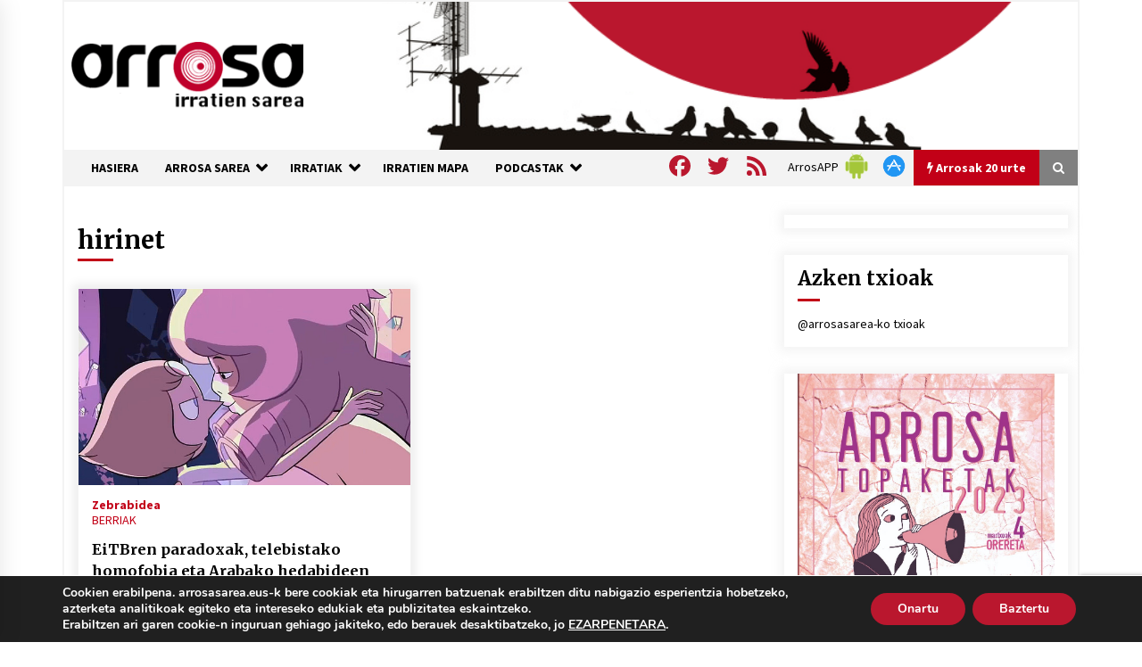

--- FILE ---
content_type: text/html; charset=utf-8
request_url: https://www.google.com/recaptcha/api2/anchor?ar=1&k=6Ld2AOQUAAAAAELhajn9Ld9yIQY4aAFn9bhNCp-B&co=aHR0cHM6Ly93d3cuYXJyb3Nhc2FyZWEuZXVzOjQ0Mw..&hl=en&v=PoyoqOPhxBO7pBk68S4YbpHZ&size=invisible&anchor-ms=20000&execute-ms=30000&cb=4qjbub4t9wa0
body_size: 48571
content:
<!DOCTYPE HTML><html dir="ltr" lang="en"><head><meta http-equiv="Content-Type" content="text/html; charset=UTF-8">
<meta http-equiv="X-UA-Compatible" content="IE=edge">
<title>reCAPTCHA</title>
<style type="text/css">
/* cyrillic-ext */
@font-face {
  font-family: 'Roboto';
  font-style: normal;
  font-weight: 400;
  font-stretch: 100%;
  src: url(//fonts.gstatic.com/s/roboto/v48/KFO7CnqEu92Fr1ME7kSn66aGLdTylUAMa3GUBHMdazTgWw.woff2) format('woff2');
  unicode-range: U+0460-052F, U+1C80-1C8A, U+20B4, U+2DE0-2DFF, U+A640-A69F, U+FE2E-FE2F;
}
/* cyrillic */
@font-face {
  font-family: 'Roboto';
  font-style: normal;
  font-weight: 400;
  font-stretch: 100%;
  src: url(//fonts.gstatic.com/s/roboto/v48/KFO7CnqEu92Fr1ME7kSn66aGLdTylUAMa3iUBHMdazTgWw.woff2) format('woff2');
  unicode-range: U+0301, U+0400-045F, U+0490-0491, U+04B0-04B1, U+2116;
}
/* greek-ext */
@font-face {
  font-family: 'Roboto';
  font-style: normal;
  font-weight: 400;
  font-stretch: 100%;
  src: url(//fonts.gstatic.com/s/roboto/v48/KFO7CnqEu92Fr1ME7kSn66aGLdTylUAMa3CUBHMdazTgWw.woff2) format('woff2');
  unicode-range: U+1F00-1FFF;
}
/* greek */
@font-face {
  font-family: 'Roboto';
  font-style: normal;
  font-weight: 400;
  font-stretch: 100%;
  src: url(//fonts.gstatic.com/s/roboto/v48/KFO7CnqEu92Fr1ME7kSn66aGLdTylUAMa3-UBHMdazTgWw.woff2) format('woff2');
  unicode-range: U+0370-0377, U+037A-037F, U+0384-038A, U+038C, U+038E-03A1, U+03A3-03FF;
}
/* math */
@font-face {
  font-family: 'Roboto';
  font-style: normal;
  font-weight: 400;
  font-stretch: 100%;
  src: url(//fonts.gstatic.com/s/roboto/v48/KFO7CnqEu92Fr1ME7kSn66aGLdTylUAMawCUBHMdazTgWw.woff2) format('woff2');
  unicode-range: U+0302-0303, U+0305, U+0307-0308, U+0310, U+0312, U+0315, U+031A, U+0326-0327, U+032C, U+032F-0330, U+0332-0333, U+0338, U+033A, U+0346, U+034D, U+0391-03A1, U+03A3-03A9, U+03B1-03C9, U+03D1, U+03D5-03D6, U+03F0-03F1, U+03F4-03F5, U+2016-2017, U+2034-2038, U+203C, U+2040, U+2043, U+2047, U+2050, U+2057, U+205F, U+2070-2071, U+2074-208E, U+2090-209C, U+20D0-20DC, U+20E1, U+20E5-20EF, U+2100-2112, U+2114-2115, U+2117-2121, U+2123-214F, U+2190, U+2192, U+2194-21AE, U+21B0-21E5, U+21F1-21F2, U+21F4-2211, U+2213-2214, U+2216-22FF, U+2308-230B, U+2310, U+2319, U+231C-2321, U+2336-237A, U+237C, U+2395, U+239B-23B7, U+23D0, U+23DC-23E1, U+2474-2475, U+25AF, U+25B3, U+25B7, U+25BD, U+25C1, U+25CA, U+25CC, U+25FB, U+266D-266F, U+27C0-27FF, U+2900-2AFF, U+2B0E-2B11, U+2B30-2B4C, U+2BFE, U+3030, U+FF5B, U+FF5D, U+1D400-1D7FF, U+1EE00-1EEFF;
}
/* symbols */
@font-face {
  font-family: 'Roboto';
  font-style: normal;
  font-weight: 400;
  font-stretch: 100%;
  src: url(//fonts.gstatic.com/s/roboto/v48/KFO7CnqEu92Fr1ME7kSn66aGLdTylUAMaxKUBHMdazTgWw.woff2) format('woff2');
  unicode-range: U+0001-000C, U+000E-001F, U+007F-009F, U+20DD-20E0, U+20E2-20E4, U+2150-218F, U+2190, U+2192, U+2194-2199, U+21AF, U+21E6-21F0, U+21F3, U+2218-2219, U+2299, U+22C4-22C6, U+2300-243F, U+2440-244A, U+2460-24FF, U+25A0-27BF, U+2800-28FF, U+2921-2922, U+2981, U+29BF, U+29EB, U+2B00-2BFF, U+4DC0-4DFF, U+FFF9-FFFB, U+10140-1018E, U+10190-1019C, U+101A0, U+101D0-101FD, U+102E0-102FB, U+10E60-10E7E, U+1D2C0-1D2D3, U+1D2E0-1D37F, U+1F000-1F0FF, U+1F100-1F1AD, U+1F1E6-1F1FF, U+1F30D-1F30F, U+1F315, U+1F31C, U+1F31E, U+1F320-1F32C, U+1F336, U+1F378, U+1F37D, U+1F382, U+1F393-1F39F, U+1F3A7-1F3A8, U+1F3AC-1F3AF, U+1F3C2, U+1F3C4-1F3C6, U+1F3CA-1F3CE, U+1F3D4-1F3E0, U+1F3ED, U+1F3F1-1F3F3, U+1F3F5-1F3F7, U+1F408, U+1F415, U+1F41F, U+1F426, U+1F43F, U+1F441-1F442, U+1F444, U+1F446-1F449, U+1F44C-1F44E, U+1F453, U+1F46A, U+1F47D, U+1F4A3, U+1F4B0, U+1F4B3, U+1F4B9, U+1F4BB, U+1F4BF, U+1F4C8-1F4CB, U+1F4D6, U+1F4DA, U+1F4DF, U+1F4E3-1F4E6, U+1F4EA-1F4ED, U+1F4F7, U+1F4F9-1F4FB, U+1F4FD-1F4FE, U+1F503, U+1F507-1F50B, U+1F50D, U+1F512-1F513, U+1F53E-1F54A, U+1F54F-1F5FA, U+1F610, U+1F650-1F67F, U+1F687, U+1F68D, U+1F691, U+1F694, U+1F698, U+1F6AD, U+1F6B2, U+1F6B9-1F6BA, U+1F6BC, U+1F6C6-1F6CF, U+1F6D3-1F6D7, U+1F6E0-1F6EA, U+1F6F0-1F6F3, U+1F6F7-1F6FC, U+1F700-1F7FF, U+1F800-1F80B, U+1F810-1F847, U+1F850-1F859, U+1F860-1F887, U+1F890-1F8AD, U+1F8B0-1F8BB, U+1F8C0-1F8C1, U+1F900-1F90B, U+1F93B, U+1F946, U+1F984, U+1F996, U+1F9E9, U+1FA00-1FA6F, U+1FA70-1FA7C, U+1FA80-1FA89, U+1FA8F-1FAC6, U+1FACE-1FADC, U+1FADF-1FAE9, U+1FAF0-1FAF8, U+1FB00-1FBFF;
}
/* vietnamese */
@font-face {
  font-family: 'Roboto';
  font-style: normal;
  font-weight: 400;
  font-stretch: 100%;
  src: url(//fonts.gstatic.com/s/roboto/v48/KFO7CnqEu92Fr1ME7kSn66aGLdTylUAMa3OUBHMdazTgWw.woff2) format('woff2');
  unicode-range: U+0102-0103, U+0110-0111, U+0128-0129, U+0168-0169, U+01A0-01A1, U+01AF-01B0, U+0300-0301, U+0303-0304, U+0308-0309, U+0323, U+0329, U+1EA0-1EF9, U+20AB;
}
/* latin-ext */
@font-face {
  font-family: 'Roboto';
  font-style: normal;
  font-weight: 400;
  font-stretch: 100%;
  src: url(//fonts.gstatic.com/s/roboto/v48/KFO7CnqEu92Fr1ME7kSn66aGLdTylUAMa3KUBHMdazTgWw.woff2) format('woff2');
  unicode-range: U+0100-02BA, U+02BD-02C5, U+02C7-02CC, U+02CE-02D7, U+02DD-02FF, U+0304, U+0308, U+0329, U+1D00-1DBF, U+1E00-1E9F, U+1EF2-1EFF, U+2020, U+20A0-20AB, U+20AD-20C0, U+2113, U+2C60-2C7F, U+A720-A7FF;
}
/* latin */
@font-face {
  font-family: 'Roboto';
  font-style: normal;
  font-weight: 400;
  font-stretch: 100%;
  src: url(//fonts.gstatic.com/s/roboto/v48/KFO7CnqEu92Fr1ME7kSn66aGLdTylUAMa3yUBHMdazQ.woff2) format('woff2');
  unicode-range: U+0000-00FF, U+0131, U+0152-0153, U+02BB-02BC, U+02C6, U+02DA, U+02DC, U+0304, U+0308, U+0329, U+2000-206F, U+20AC, U+2122, U+2191, U+2193, U+2212, U+2215, U+FEFF, U+FFFD;
}
/* cyrillic-ext */
@font-face {
  font-family: 'Roboto';
  font-style: normal;
  font-weight: 500;
  font-stretch: 100%;
  src: url(//fonts.gstatic.com/s/roboto/v48/KFO7CnqEu92Fr1ME7kSn66aGLdTylUAMa3GUBHMdazTgWw.woff2) format('woff2');
  unicode-range: U+0460-052F, U+1C80-1C8A, U+20B4, U+2DE0-2DFF, U+A640-A69F, U+FE2E-FE2F;
}
/* cyrillic */
@font-face {
  font-family: 'Roboto';
  font-style: normal;
  font-weight: 500;
  font-stretch: 100%;
  src: url(//fonts.gstatic.com/s/roboto/v48/KFO7CnqEu92Fr1ME7kSn66aGLdTylUAMa3iUBHMdazTgWw.woff2) format('woff2');
  unicode-range: U+0301, U+0400-045F, U+0490-0491, U+04B0-04B1, U+2116;
}
/* greek-ext */
@font-face {
  font-family: 'Roboto';
  font-style: normal;
  font-weight: 500;
  font-stretch: 100%;
  src: url(//fonts.gstatic.com/s/roboto/v48/KFO7CnqEu92Fr1ME7kSn66aGLdTylUAMa3CUBHMdazTgWw.woff2) format('woff2');
  unicode-range: U+1F00-1FFF;
}
/* greek */
@font-face {
  font-family: 'Roboto';
  font-style: normal;
  font-weight: 500;
  font-stretch: 100%;
  src: url(//fonts.gstatic.com/s/roboto/v48/KFO7CnqEu92Fr1ME7kSn66aGLdTylUAMa3-UBHMdazTgWw.woff2) format('woff2');
  unicode-range: U+0370-0377, U+037A-037F, U+0384-038A, U+038C, U+038E-03A1, U+03A3-03FF;
}
/* math */
@font-face {
  font-family: 'Roboto';
  font-style: normal;
  font-weight: 500;
  font-stretch: 100%;
  src: url(//fonts.gstatic.com/s/roboto/v48/KFO7CnqEu92Fr1ME7kSn66aGLdTylUAMawCUBHMdazTgWw.woff2) format('woff2');
  unicode-range: U+0302-0303, U+0305, U+0307-0308, U+0310, U+0312, U+0315, U+031A, U+0326-0327, U+032C, U+032F-0330, U+0332-0333, U+0338, U+033A, U+0346, U+034D, U+0391-03A1, U+03A3-03A9, U+03B1-03C9, U+03D1, U+03D5-03D6, U+03F0-03F1, U+03F4-03F5, U+2016-2017, U+2034-2038, U+203C, U+2040, U+2043, U+2047, U+2050, U+2057, U+205F, U+2070-2071, U+2074-208E, U+2090-209C, U+20D0-20DC, U+20E1, U+20E5-20EF, U+2100-2112, U+2114-2115, U+2117-2121, U+2123-214F, U+2190, U+2192, U+2194-21AE, U+21B0-21E5, U+21F1-21F2, U+21F4-2211, U+2213-2214, U+2216-22FF, U+2308-230B, U+2310, U+2319, U+231C-2321, U+2336-237A, U+237C, U+2395, U+239B-23B7, U+23D0, U+23DC-23E1, U+2474-2475, U+25AF, U+25B3, U+25B7, U+25BD, U+25C1, U+25CA, U+25CC, U+25FB, U+266D-266F, U+27C0-27FF, U+2900-2AFF, U+2B0E-2B11, U+2B30-2B4C, U+2BFE, U+3030, U+FF5B, U+FF5D, U+1D400-1D7FF, U+1EE00-1EEFF;
}
/* symbols */
@font-face {
  font-family: 'Roboto';
  font-style: normal;
  font-weight: 500;
  font-stretch: 100%;
  src: url(//fonts.gstatic.com/s/roboto/v48/KFO7CnqEu92Fr1ME7kSn66aGLdTylUAMaxKUBHMdazTgWw.woff2) format('woff2');
  unicode-range: U+0001-000C, U+000E-001F, U+007F-009F, U+20DD-20E0, U+20E2-20E4, U+2150-218F, U+2190, U+2192, U+2194-2199, U+21AF, U+21E6-21F0, U+21F3, U+2218-2219, U+2299, U+22C4-22C6, U+2300-243F, U+2440-244A, U+2460-24FF, U+25A0-27BF, U+2800-28FF, U+2921-2922, U+2981, U+29BF, U+29EB, U+2B00-2BFF, U+4DC0-4DFF, U+FFF9-FFFB, U+10140-1018E, U+10190-1019C, U+101A0, U+101D0-101FD, U+102E0-102FB, U+10E60-10E7E, U+1D2C0-1D2D3, U+1D2E0-1D37F, U+1F000-1F0FF, U+1F100-1F1AD, U+1F1E6-1F1FF, U+1F30D-1F30F, U+1F315, U+1F31C, U+1F31E, U+1F320-1F32C, U+1F336, U+1F378, U+1F37D, U+1F382, U+1F393-1F39F, U+1F3A7-1F3A8, U+1F3AC-1F3AF, U+1F3C2, U+1F3C4-1F3C6, U+1F3CA-1F3CE, U+1F3D4-1F3E0, U+1F3ED, U+1F3F1-1F3F3, U+1F3F5-1F3F7, U+1F408, U+1F415, U+1F41F, U+1F426, U+1F43F, U+1F441-1F442, U+1F444, U+1F446-1F449, U+1F44C-1F44E, U+1F453, U+1F46A, U+1F47D, U+1F4A3, U+1F4B0, U+1F4B3, U+1F4B9, U+1F4BB, U+1F4BF, U+1F4C8-1F4CB, U+1F4D6, U+1F4DA, U+1F4DF, U+1F4E3-1F4E6, U+1F4EA-1F4ED, U+1F4F7, U+1F4F9-1F4FB, U+1F4FD-1F4FE, U+1F503, U+1F507-1F50B, U+1F50D, U+1F512-1F513, U+1F53E-1F54A, U+1F54F-1F5FA, U+1F610, U+1F650-1F67F, U+1F687, U+1F68D, U+1F691, U+1F694, U+1F698, U+1F6AD, U+1F6B2, U+1F6B9-1F6BA, U+1F6BC, U+1F6C6-1F6CF, U+1F6D3-1F6D7, U+1F6E0-1F6EA, U+1F6F0-1F6F3, U+1F6F7-1F6FC, U+1F700-1F7FF, U+1F800-1F80B, U+1F810-1F847, U+1F850-1F859, U+1F860-1F887, U+1F890-1F8AD, U+1F8B0-1F8BB, U+1F8C0-1F8C1, U+1F900-1F90B, U+1F93B, U+1F946, U+1F984, U+1F996, U+1F9E9, U+1FA00-1FA6F, U+1FA70-1FA7C, U+1FA80-1FA89, U+1FA8F-1FAC6, U+1FACE-1FADC, U+1FADF-1FAE9, U+1FAF0-1FAF8, U+1FB00-1FBFF;
}
/* vietnamese */
@font-face {
  font-family: 'Roboto';
  font-style: normal;
  font-weight: 500;
  font-stretch: 100%;
  src: url(//fonts.gstatic.com/s/roboto/v48/KFO7CnqEu92Fr1ME7kSn66aGLdTylUAMa3OUBHMdazTgWw.woff2) format('woff2');
  unicode-range: U+0102-0103, U+0110-0111, U+0128-0129, U+0168-0169, U+01A0-01A1, U+01AF-01B0, U+0300-0301, U+0303-0304, U+0308-0309, U+0323, U+0329, U+1EA0-1EF9, U+20AB;
}
/* latin-ext */
@font-face {
  font-family: 'Roboto';
  font-style: normal;
  font-weight: 500;
  font-stretch: 100%;
  src: url(//fonts.gstatic.com/s/roboto/v48/KFO7CnqEu92Fr1ME7kSn66aGLdTylUAMa3KUBHMdazTgWw.woff2) format('woff2');
  unicode-range: U+0100-02BA, U+02BD-02C5, U+02C7-02CC, U+02CE-02D7, U+02DD-02FF, U+0304, U+0308, U+0329, U+1D00-1DBF, U+1E00-1E9F, U+1EF2-1EFF, U+2020, U+20A0-20AB, U+20AD-20C0, U+2113, U+2C60-2C7F, U+A720-A7FF;
}
/* latin */
@font-face {
  font-family: 'Roboto';
  font-style: normal;
  font-weight: 500;
  font-stretch: 100%;
  src: url(//fonts.gstatic.com/s/roboto/v48/KFO7CnqEu92Fr1ME7kSn66aGLdTylUAMa3yUBHMdazQ.woff2) format('woff2');
  unicode-range: U+0000-00FF, U+0131, U+0152-0153, U+02BB-02BC, U+02C6, U+02DA, U+02DC, U+0304, U+0308, U+0329, U+2000-206F, U+20AC, U+2122, U+2191, U+2193, U+2212, U+2215, U+FEFF, U+FFFD;
}
/* cyrillic-ext */
@font-face {
  font-family: 'Roboto';
  font-style: normal;
  font-weight: 900;
  font-stretch: 100%;
  src: url(//fonts.gstatic.com/s/roboto/v48/KFO7CnqEu92Fr1ME7kSn66aGLdTylUAMa3GUBHMdazTgWw.woff2) format('woff2');
  unicode-range: U+0460-052F, U+1C80-1C8A, U+20B4, U+2DE0-2DFF, U+A640-A69F, U+FE2E-FE2F;
}
/* cyrillic */
@font-face {
  font-family: 'Roboto';
  font-style: normal;
  font-weight: 900;
  font-stretch: 100%;
  src: url(//fonts.gstatic.com/s/roboto/v48/KFO7CnqEu92Fr1ME7kSn66aGLdTylUAMa3iUBHMdazTgWw.woff2) format('woff2');
  unicode-range: U+0301, U+0400-045F, U+0490-0491, U+04B0-04B1, U+2116;
}
/* greek-ext */
@font-face {
  font-family: 'Roboto';
  font-style: normal;
  font-weight: 900;
  font-stretch: 100%;
  src: url(//fonts.gstatic.com/s/roboto/v48/KFO7CnqEu92Fr1ME7kSn66aGLdTylUAMa3CUBHMdazTgWw.woff2) format('woff2');
  unicode-range: U+1F00-1FFF;
}
/* greek */
@font-face {
  font-family: 'Roboto';
  font-style: normal;
  font-weight: 900;
  font-stretch: 100%;
  src: url(//fonts.gstatic.com/s/roboto/v48/KFO7CnqEu92Fr1ME7kSn66aGLdTylUAMa3-UBHMdazTgWw.woff2) format('woff2');
  unicode-range: U+0370-0377, U+037A-037F, U+0384-038A, U+038C, U+038E-03A1, U+03A3-03FF;
}
/* math */
@font-face {
  font-family: 'Roboto';
  font-style: normal;
  font-weight: 900;
  font-stretch: 100%;
  src: url(//fonts.gstatic.com/s/roboto/v48/KFO7CnqEu92Fr1ME7kSn66aGLdTylUAMawCUBHMdazTgWw.woff2) format('woff2');
  unicode-range: U+0302-0303, U+0305, U+0307-0308, U+0310, U+0312, U+0315, U+031A, U+0326-0327, U+032C, U+032F-0330, U+0332-0333, U+0338, U+033A, U+0346, U+034D, U+0391-03A1, U+03A3-03A9, U+03B1-03C9, U+03D1, U+03D5-03D6, U+03F0-03F1, U+03F4-03F5, U+2016-2017, U+2034-2038, U+203C, U+2040, U+2043, U+2047, U+2050, U+2057, U+205F, U+2070-2071, U+2074-208E, U+2090-209C, U+20D0-20DC, U+20E1, U+20E5-20EF, U+2100-2112, U+2114-2115, U+2117-2121, U+2123-214F, U+2190, U+2192, U+2194-21AE, U+21B0-21E5, U+21F1-21F2, U+21F4-2211, U+2213-2214, U+2216-22FF, U+2308-230B, U+2310, U+2319, U+231C-2321, U+2336-237A, U+237C, U+2395, U+239B-23B7, U+23D0, U+23DC-23E1, U+2474-2475, U+25AF, U+25B3, U+25B7, U+25BD, U+25C1, U+25CA, U+25CC, U+25FB, U+266D-266F, U+27C0-27FF, U+2900-2AFF, U+2B0E-2B11, U+2B30-2B4C, U+2BFE, U+3030, U+FF5B, U+FF5D, U+1D400-1D7FF, U+1EE00-1EEFF;
}
/* symbols */
@font-face {
  font-family: 'Roboto';
  font-style: normal;
  font-weight: 900;
  font-stretch: 100%;
  src: url(//fonts.gstatic.com/s/roboto/v48/KFO7CnqEu92Fr1ME7kSn66aGLdTylUAMaxKUBHMdazTgWw.woff2) format('woff2');
  unicode-range: U+0001-000C, U+000E-001F, U+007F-009F, U+20DD-20E0, U+20E2-20E4, U+2150-218F, U+2190, U+2192, U+2194-2199, U+21AF, U+21E6-21F0, U+21F3, U+2218-2219, U+2299, U+22C4-22C6, U+2300-243F, U+2440-244A, U+2460-24FF, U+25A0-27BF, U+2800-28FF, U+2921-2922, U+2981, U+29BF, U+29EB, U+2B00-2BFF, U+4DC0-4DFF, U+FFF9-FFFB, U+10140-1018E, U+10190-1019C, U+101A0, U+101D0-101FD, U+102E0-102FB, U+10E60-10E7E, U+1D2C0-1D2D3, U+1D2E0-1D37F, U+1F000-1F0FF, U+1F100-1F1AD, U+1F1E6-1F1FF, U+1F30D-1F30F, U+1F315, U+1F31C, U+1F31E, U+1F320-1F32C, U+1F336, U+1F378, U+1F37D, U+1F382, U+1F393-1F39F, U+1F3A7-1F3A8, U+1F3AC-1F3AF, U+1F3C2, U+1F3C4-1F3C6, U+1F3CA-1F3CE, U+1F3D4-1F3E0, U+1F3ED, U+1F3F1-1F3F3, U+1F3F5-1F3F7, U+1F408, U+1F415, U+1F41F, U+1F426, U+1F43F, U+1F441-1F442, U+1F444, U+1F446-1F449, U+1F44C-1F44E, U+1F453, U+1F46A, U+1F47D, U+1F4A3, U+1F4B0, U+1F4B3, U+1F4B9, U+1F4BB, U+1F4BF, U+1F4C8-1F4CB, U+1F4D6, U+1F4DA, U+1F4DF, U+1F4E3-1F4E6, U+1F4EA-1F4ED, U+1F4F7, U+1F4F9-1F4FB, U+1F4FD-1F4FE, U+1F503, U+1F507-1F50B, U+1F50D, U+1F512-1F513, U+1F53E-1F54A, U+1F54F-1F5FA, U+1F610, U+1F650-1F67F, U+1F687, U+1F68D, U+1F691, U+1F694, U+1F698, U+1F6AD, U+1F6B2, U+1F6B9-1F6BA, U+1F6BC, U+1F6C6-1F6CF, U+1F6D3-1F6D7, U+1F6E0-1F6EA, U+1F6F0-1F6F3, U+1F6F7-1F6FC, U+1F700-1F7FF, U+1F800-1F80B, U+1F810-1F847, U+1F850-1F859, U+1F860-1F887, U+1F890-1F8AD, U+1F8B0-1F8BB, U+1F8C0-1F8C1, U+1F900-1F90B, U+1F93B, U+1F946, U+1F984, U+1F996, U+1F9E9, U+1FA00-1FA6F, U+1FA70-1FA7C, U+1FA80-1FA89, U+1FA8F-1FAC6, U+1FACE-1FADC, U+1FADF-1FAE9, U+1FAF0-1FAF8, U+1FB00-1FBFF;
}
/* vietnamese */
@font-face {
  font-family: 'Roboto';
  font-style: normal;
  font-weight: 900;
  font-stretch: 100%;
  src: url(//fonts.gstatic.com/s/roboto/v48/KFO7CnqEu92Fr1ME7kSn66aGLdTylUAMa3OUBHMdazTgWw.woff2) format('woff2');
  unicode-range: U+0102-0103, U+0110-0111, U+0128-0129, U+0168-0169, U+01A0-01A1, U+01AF-01B0, U+0300-0301, U+0303-0304, U+0308-0309, U+0323, U+0329, U+1EA0-1EF9, U+20AB;
}
/* latin-ext */
@font-face {
  font-family: 'Roboto';
  font-style: normal;
  font-weight: 900;
  font-stretch: 100%;
  src: url(//fonts.gstatic.com/s/roboto/v48/KFO7CnqEu92Fr1ME7kSn66aGLdTylUAMa3KUBHMdazTgWw.woff2) format('woff2');
  unicode-range: U+0100-02BA, U+02BD-02C5, U+02C7-02CC, U+02CE-02D7, U+02DD-02FF, U+0304, U+0308, U+0329, U+1D00-1DBF, U+1E00-1E9F, U+1EF2-1EFF, U+2020, U+20A0-20AB, U+20AD-20C0, U+2113, U+2C60-2C7F, U+A720-A7FF;
}
/* latin */
@font-face {
  font-family: 'Roboto';
  font-style: normal;
  font-weight: 900;
  font-stretch: 100%;
  src: url(//fonts.gstatic.com/s/roboto/v48/KFO7CnqEu92Fr1ME7kSn66aGLdTylUAMa3yUBHMdazQ.woff2) format('woff2');
  unicode-range: U+0000-00FF, U+0131, U+0152-0153, U+02BB-02BC, U+02C6, U+02DA, U+02DC, U+0304, U+0308, U+0329, U+2000-206F, U+20AC, U+2122, U+2191, U+2193, U+2212, U+2215, U+FEFF, U+FFFD;
}

</style>
<link rel="stylesheet" type="text/css" href="https://www.gstatic.com/recaptcha/releases/PoyoqOPhxBO7pBk68S4YbpHZ/styles__ltr.css">
<script nonce="dVAhaXAmBxo8QTWJ736Lmw" type="text/javascript">window['__recaptcha_api'] = 'https://www.google.com/recaptcha/api2/';</script>
<script type="text/javascript" src="https://www.gstatic.com/recaptcha/releases/PoyoqOPhxBO7pBk68S4YbpHZ/recaptcha__en.js" nonce="dVAhaXAmBxo8QTWJ736Lmw">
      
    </script></head>
<body><div id="rc-anchor-alert" class="rc-anchor-alert"></div>
<input type="hidden" id="recaptcha-token" value="[base64]">
<script type="text/javascript" nonce="dVAhaXAmBxo8QTWJ736Lmw">
      recaptcha.anchor.Main.init("[\x22ainput\x22,[\x22bgdata\x22,\x22\x22,\[base64]/[base64]/[base64]/[base64]/[base64]/UltsKytdPUU6KEU8MjA0OD9SW2wrK109RT4+NnwxOTI6KChFJjY0NTEyKT09NTUyOTYmJk0rMTxjLmxlbmd0aCYmKGMuY2hhckNvZGVBdChNKzEpJjY0NTEyKT09NTYzMjA/[base64]/[base64]/[base64]/[base64]/[base64]/[base64]/[base64]\x22,\[base64]\\u003d\\u003d\x22,\x22w4PDiD93w6DCtiLCmSx7fTXCmsOEVEvCq8OpWMOzwr4nwpnCkVZzwoASw49Iw6HCpsOUZX/Ch8Kcw6HDhDvDvMOXw4vDgMKVdMKRw7fDlxApOsOsw4ZjFlUPwprDiwjDgzcJBlDClBnCt1hAPsO8JwEywqgVw6tdwrrCkQfDmgDClcOcaEl0d8O/[base64]/DizpJbxLCjn/DpsKSEjTDjVZzw4zCg8ODw7HCunVpw5xPEEHCvgFHw57DhsOZHMO4XRktCXbCgDvCu8Ovwp/DkcOnwqjDkMOPwoN3w7vCosOwVCQiwpxrwpXCp3zDtMOyw5ZyY8O7w7E4OMKkw7tYw6QLPlHDksKMHsOkX8ONwqfDu8Oxwrtuclwgw7LDrkNXUnTCv8OTJR9fwoTDn8Kwwo4xVcOlA0lZE8KtAMOiwqnCqMKbHsKEwqPDk8KsYcK9BsOyTxZRw7Qaaz4BTcOqIUR/QyjCq8K3w5kkaWRMKcKyw4jCjQMfIhFiGcK6w7vCg8O2wqfDkMK+FsOyw6zDrcKLWETCrMOBw6rCl8KowpBeWsOWwoTCjmTDsSPClMOrw5HDgXvDonIsCUouw7EUEMO8OsKIw7ppw7g7wo/DhMOEw6wTw5XDjEwIw54LTMKTGyvDghtaw7hSwpllVxfDrhomwqAgfsOQwoULLsOBwq8Aw5VLYsKJX24UFMK1BMKoQUYww6Bcd2XDk8OuMcKvw6vCnzjDom3Cr8Ouw4rDiGF+dsOow67CkMOTY8O1wodjwo/DlsOHWsKcSsOrw7LDm8OAAlIRwpcmO8KtI8Oww6nDlMKEFCZ5cMKKccO8w4AywqrDrMOHJMK8esKhFnXDnsKQwphKYsKiByRtLcO8w7lYwpIyacOtBcOEwphTwosiw4TDnMO8cTbDgsOlwqcPJwXDjsOiAsOEa0/Cp3TChsOnYVUtHMKoFMKcHDobVsOLAcOyf8KoJ8OQGxYXCm8xSsOsERgfRwLDo0ZNw4dEWTxrXcO9YGPCo1thw65rw7RkTGpnw4/CpMKwbklMwolcw6t/w5LDqTTDmUvDuMKJQhrCl2/CncOiL8Kvw4wWcMKMKQPDlMK8w4/DgkvDiXvDt2o0wo7Ci0vDl8Ozf8Obazl/[base64]/aHIjR8KyLMOiaWTCjlfCkMOpURvDi8KzOcOwUMKJwrwmBMOYRMOZPQdYPsKAwotMamTDscOMZMOUN8O/bmnDh8Omw7HCh8OlGWTDhSN9w7grw47DhMKCwrRfwpZiw6HCtsOHwpIBw58nw6Qrw4vCr8KiwpfDjyTCosORGRHDmHjCsDbDrA7CkcOACMOlPcOuwpPCnMKmTT7CgsOBw7wbQG/[base64]/wrgyKmfDvsO1IMKsw4HCvMKMw6vDrcO2w78Cw59TwpDCuT0zKEUofMKawpZIw6Yfwqcrwp3CqsOYAMKPFMOPVH5jXm0Ww6x4McOpIsKCS8OFw7V7w5Miw5HCjg9ITMKgwqfDtcOZwrlYwr7DvFXClcObaMKnXwE+bSPCr8O8woXCrsKhw4HDsivDkWESwpBGA8K/wrXCuALCpcKLZMKleDrDgcO+R0B0wpjDi8KpBWPCvREywoPDk1lmC1dgBWJowrlFVShbw7vCsC5OeUHCmEvCsMOUw750w6jDoMOwF8OEwrkYwr/Dqzd9wpfDuGnCvCNdw69Mw7dBRcKmQMOpd8K4wr1dw7jCp3BrwrLDhD5Dw404w7t7CMOow4Q5BsKJB8O/wr9oDMKgDUHChybCoMKmw7w1JsO9wqrDuFLDk8K3SMOUO8KpwqUjIB1dwpV9wpjClcOKwrdNw4J6PkESBTnCiMKXQMKow4nClcKJw5N5wqstCsK9JFXCl8KTw7rChMOEwoUwMsKxeTnCvMK4wrHDn1pGHcKlKgfDjHbCl8OjDl0Sw6BQHcKkwp/Crm1VJFRTwr/CuyfDscKTw7vClzfCu8OHAgjDhlEew45yw6nCu0DDjMOdwqrCu8K+Q2ocJ8Obe0g2w6HDlcOtSTIBw5o7worDu8KfWVAdFcOowpAlHMKtFQsWw5jDqsOrwpBJT8OLXsKzwokfw4gpbMOWw4Q3w6rCuMOyNlnCmMKbw6hcwpF/w4PCqMKWOnFuOcOrL8KCP0zCtCnDucK0wo4EwqdYwrDCqmIfRF7ChMKBwqLDssKew6TCtCopOU0Bw48Mw7/Cs1hBDnzCrmDDjMOcw5/CjQbCnsOrVHvCtMKhYz/Di8O9w5UhWcOIw5jCsGbDk8OfDsKiVMOXwqfDj2nDl8KqZMOXw6/DrCgMw5VrYcKHwo7Cm2h8woQkwoDDnXTDviNXw7DChDDCgl0cGMOzZ1fChyhxEcKYTG4wX8OdHsKGUCHCtynDscOef3pQw5xgwp80RMKkw6XCksKrcFPCtsOWw6Qcw7kLwrpYVEnCm8KiwqBEwqHDjyTDujXDu8OAYMKubSk/[base64]/VUwpV2nDjMKJIcKKwqzCnGXDnsObwrHCvsOjw6rDhQAMGxTCnyPCl3VfJAlkwq0pc8KOGFNyw7vCig3DjHvCtMK+CsKSwpw/Q8O9wrTCsGrDgw8Hw5HCp8KVJS4Xw4LDsRgoccK5OGXDssO7IcOgwoIdw40ow5kdwoTDhiTCh8Kdw4wkw5TChcKMwpYNcwbCvDrCi8Orw7Rnw5zDvG/[base64]/DiBPDoi7Ch8OvccOcwpYew7zCmklGYQk3w6kYwrMoWsO3TknDpUNkR0bDmsKMwq5idcKLbsK3wr4AEMO7w7RwDnIAwq/DnMKMJ3jDn8ONwp3ChMKYTTFZw4pBCU12LlrDujcpBW1kwqHCnFAHRXN3R8OwwovDisKvwqPDi3lRFgXDisKwEsKFX8Opw77Cuh84w4gdUnPDpkV6wq/CnSU+w4LDviHClcOJV8KFw749w5JNwr8ywqdnwrlLw7vDrxUbSMKQf8OIK1HCulHCrGQ4EBtPwqAFwpRKw6xUw79Aw7DChcKnc8KSwqbCiDJcw5A6wo7ClQYqwo1Cw63CssOwQ0zCngR/GMOdwoBUw5E5w4vClXPDp8KEw5A5IWB3w4Iuw4Qkwo0iF2FqwpXDs8OeDsO6w6LDpHk7wpcDcgxyw5bCqsKUw6B2w5/DnEICw6vCnV8jEMKSEcOPwrvCszJKwrDDtmgJGE7DuSczw7tGw7HDrgg+woVsDVLCiMKZworDp0fDosOww6kATcKQM8KvNh02wqrDni3Cr8OvCT5IfQwJYwTCoRckT3QPw6N9fRsOWcKow6I3w4jCtMOPw5nCjsO2Ij8pwqbCgcOHD24nw4/DgX4tcsKSKEN+YxLDk8ORw7jCmcOpE8OSaU5/wr1CYQvCp8ObWmfCtMOfHsKseWHCnsKxHT4lOMO3Qk3CpcOySMK6worCpHt8wrrCgBklCMOBGsOFT1ULwpjDl3R/w7oCMDw2L0AgPcKgSWgew5gdw7HCrycJRATCrCXCjsKdJEIIw4NZwpJQCcOJPkh/w7/[base64]/CosO1JDPDk8OcwqrDisOiwqrDjAfDosKSw5rDnGcuHxcERy0yLcKlFBQ8QTlXEiLChgrDkUJ1w6nDgDk6PsKiw6glwqLDuDnCnFLDvsK/wr04IGM1F8OPaDnDncOLPAfCgMO+w5EUwqMzHcObw49AccOXdAxvecOgwqPDmgl4w7vCvR/Djm3CkVfCn8OBwp9/wonCpj/DkXdCw68Ow5/Dv8OGwrgmUHjDrsKVawN4Z29twpMzHS7Cq8K/Q8KxIDxswrJlwpdUF8KvccOuw5/Dj8Kiw6HDhS47RMOECiXCg3hNTFYXw4w5WWY+DsKaEVQaREhMI2VADFkoNcONQSlfwo/CvU3DlMKBwqw+w7DCozXDnlBJQsKRw5nCpWIaKsK+LUrCusOvwoILw6DCinJUw5fClsOjw6TDhMORI8OHwo3Dh11lPcOpwr1Rwrciwo9IDWwaE0sDLMKiwoTDqsK9TcObwq3Cvk5Tw4jCuX0+wpN+w4cYw70NTsOBZcOwwq4+NsOfwok4dGRkw71sS3Zlw743GcOMwo/Dmh7Dq8KAw6jCpR7Csn/Cp8OFdMOPesKGwokiw6gtOsKSwrQjS8Kqwq0Kw5/DsHvDk3psYzHDm38bDsKyw6HDjcOJRx7DsXVswpEOw5c3woXDjx4rSVXDk8OmwpYJwrbCp8Oyw5FDbA15wqTCpcKwwqbDk8K/w7szYMOWworDqsKtYMKmMMKET0ZhM8OswpPCllhEw6bDpEQTwpBcwojDlmRFR8KjWcKSScOSOcOww7UJF8KCBy7DqMKyEcKAw5RDUm3DjsO4w4fDiTjDs1hSdVNQJmozwonCvh3DvxbDr8Kgci7DgVrDkE3Dlk7ClMKSwqdQw7E1YRsdwo/CpkFvw5vDqsOewqfDlFwwwpzDvHMvbFdQw6c1GcKpwr3CjkbDml7CgsOCw6kAwrNpU8O7w7/CmD8vw4R3GEIEwrFfFQIWUFlQwrt2VcOaPsOWHTEpeMKxTh7Ck3/Ckg/DmcKzwrfCgcOxwr5swrwcaMOoWcOvQA83w4cKwoZSJBbCqMOLNUJhwrzCl2PCrgLCn1rCljTDl8Ocw51Mw7RMw7BFNAXCtkTCmy7DtsOpeCMVX8OnQHseZ17Do0phFDLCpmJDJcOawo0VChY8YB/DlMKTPnJcwqfCtg7DuMKlwq8jMjnCksONZlvCoyADVMKCVVU6w57CijPDiMKpw4B6w5EUL8OJfH/CkMKIwo8wV1HDm8OVcS/[base64]/CiMO+I8OwBMOaaWp0wrEtWcONF8O/[base64]/Cum7Cm8OXcMKJClYQP8OUwpAvwpfDhh92ISMDGAs8w7fDgWllwoY/[base64]/[base64]/Do8KOUsKzwr/Cjn3Cj1nDpRHCllFbw7N2VcKuw4tFYVZ3wrvDiX5DZTDDnQzCtMOvc21kw4vCigvDg3dzw6UGwojCtcO+wqV+Y8KTP8KFRMOhw449wrPDgRMJesKiMcKKw67CtcKqwqLDjcK2e8KOw43ChMONw5fDtMK+w4sawq9QQCMQH8K2w5/Do8OVP1IeNHACwoYBGT3CvcO/G8Obw4bCmsOvw4/DhMOMJcKVOTbDs8KiCMOpYnvDicKBwoRmwrfChsOWw6/Dow/CtHzDjcK3WjrDsXDDon1VwoXCtMOAw5gWwp3DjcKvC8KJwovCrcKqwokoasKzw4vDqhrDuGLCrHrCgznCo8O3X8OIwpTDssOkwpPDgMKOw73DrUHCn8OmG8OeSx7CscOLIcKBw4gfI05bDcOYe8KdciQrXG/DpMKawqHCjcO0w5Yuw6QOFCbDmWXDtlLDscO/wqTCmU8bw5cyTGsfw7HCsTnDtCw9DmrDkUZOworCg1jCtcKwwqDCsT7CgsOnwrp9w7Y7wqdNwqXDrMOUw5rCnDBtNC0uSRUwwpHDh8OTwoLCocKKw5PDj2DCmRlqbC5VFsKaJmXDpxEfw6HCscKpM8OdwrxnH8KnwoXCmsK7wqsNw5nDi8O9w4/DgMOhbMK3cWvCscK6w7LDpmDCujTCqcKzwp7DmWdjwqprwqtMwpjDqMK9TgN9QCfDi8KeNgbCsMKZw7TDp1I6w53DlXPCksO5wq3CgGbDvQcIRgB1wqvDmhzClUtECsOxwrkeRBvDkzNWeMKZwpfCj01FwpHCosOfcDfCiDDDusKJVsO2bmPDgMKbPDIaZjU/b0hxwr7Cs0jCrC1fw5jCpy3ChV9BDcKFwqDDgUbDmEklw57Dq8OlF1PCl8O7RcOAB00YUTbDhiRbwrsOwpbDuwPDlwJwwqPDuMKKJ8KnP8KLw5HDm8Kxw41pAsOXEsO5fy/CqQXCm0sWLXjDs8OHwr17aVhBwrrDsioeIC3CmnpCFcOuZAp4w5nCg3LDph95w4pOwp9oWQvDrsKVIX0rGWZFw5rCuUV6wqDDlsK2Ah/CvsORw6nDgxbDlGfCrMK1wrjCl8K+w4kQSsOVwq3Cl0jCk37CrmPCgTlmwrFNw4rDkTPClDhlCMKmecOrwoJ5w7B1TTfCtgw/woJcHcO4NQ1Iwrg9woB9wrRKwqnDrMO1w5/DqcKgwqgAw5Bpw6zDp8KyXzDClMKDMMO1wptcVsOGdh8vwq5Gw4LDlMKsNwI8wowKw5vCh29Ew5V+JQBrCcKiHwHCuMOmwqPDoGLCiT1kB0RZOcOFVsOew6DCuC56MwDCrcO1CMKybn5BVh5jw4/DjlNWDyk1woTDpsKfw4AOw73ComM0GxQUw47DuikQwqzDuMORw4srw64xcEfCqcOPKMOTw4ogd8KSw4ILSmvDvcKKXcKnTcKwIAfClTDCsyrDnjjCo8O/X8OhcMOTJQLDi2XDplfDqsOYwqPDs8Ktw6YgCsOlw558azLDrlDDhX7CtnzDgzMYS1XDt8Ogw4fDjsKTwr/CvT5EDEjDk0UmAcOjw4vCgcOzw5/DviXDnD45enIGJ19tfm3DoEnDisKiwpjChsO7EMOcwobCvsO+e3/CjXTDkVvCjsO0PMOkw5fDrMO4wrbCv8KnJRMQwpd4wqDCgk95w6fDpsOmwpICwrwXwoHDtMOeW2PDnQ/[base64]/DvDrCrAstw6ZrwrHCl8KgwokzT8KZw7Yrw4xeMRwrw69rBF4Dw6/DgCPDsMOoN8OlNsORBmMzUhRVwonDjcOrwqI6TMOywq88w5o0w6TCh8OfCw9kc27CkcOlwoLCv3jDgcKNRcKNVcKZRgTCpcOoZ8O/KcOYZSLDoEkVUXbDs8OMC8KEwrDDucKkHcOZw68Jw60AwpjDigN/[base64]/CrsOMwqPDr8KqQ8OCFC3CucKWI8KoJBNKQnRzfhzDjGlNw6DCj3zDonDCrcOSCcOxd1EDKUDDksK3w4wZKQ3CqMOYwqvDqcKLw4p8MsKYwrtua8KhcMOyYMO1w4bDn8KtK1LCni5LO3oywrUCccOmdCddasOtw4PDksOow6FNJMOfwoTDgjMXw4bDocOnw7/CusKvwrMtwqHCjn7Dgk7CoMOLwoDDo8OgwrXCjsO/[base64]/w4vDi8OewofCiDbDmsOSw6Nfw4TDlkDCrRZ9A8KTwrHCkh1xNynCvkEoFMKbOcK/VsKkHQnDsRNJw7LCqMO4CRXCknYvb8OnP8KawqAFSHPDohRJwqTCmih4wpzDijY/[base64]/[base64]/DrlcDwrEuwoHCkS/[base64]/[base64]/[base64]/woPCoBnDqMKxwp41w5HDg8KDwqfDtWFGM8K+wp3Ds8O5bcK+KwDClQzCtE7CvsKXKcKxw7UXwp3DlDMswqh1wojCoUsbw7zDiRjDlcOSw7fCs8KTMsKeB3lKw53CvBgBPcK6wq8mwohAw6pXOT0vccKFwqVkYzU/w7YTw67CmVIrR8K1YEwNZ3TCmWTCvw5/wpgiw5DDkMOEfMK2YCd2TMOKBMO8wqYvwrtONj3DsHpme8KwE3nCgzTCusOMw6lqEcKracO+w5hTw4ldwrXDu2gAw74fwoNPXcOcBVMCw6bCscKxcR7DqcKkw54ywpRewoITUwbDjHzDj1jDpSE6Bit5RMK9EcKew4QrNgHDlsKbwrPCpsKGGgnDlj/[base64]/CgC3Dt0FoEsKPEsOYfChBwqtXw5t4wr3DhsKHH3LDjgp7KsKORxnDkQ9TJsKdwqfDncOvwrTCtMKAFRzDqcOiw5dZwpPCjEfDjAokwpjDlXAmwozDnMONRsKPwrbDmcKdARgVwr3CoX4UGMOfwrcMbsOIw70/VX1fIcOIX8KQbnLDnCd2woRdw6PDqsKKw7wnZcOSw7/CocO+w6TDh1zDt3t8wrXClcOHwpvCmcOfF8Kcw4c8X0VPU8KBw7vCng1aMTDCpcKnZ3oaw7PDiBhvw7dEa8KhbMKsXMOQEg0vLMK8w43CgHIVw4Q+CMO6wrI/e33CkMOYwqLDssOZW8KYKVTDq3gow6AAw5IQPzLCosKFO8Oqw6NyWsOUZW/[base64]/[base64]/DtFA8U3BmGcKfw4o7P8OiwpDChMObV8OdwrnDqnJfK8OUQsKDAFbCoyxUwopjw4TDon93SkJ/wpPClyMqwpIsQMOafMOVRgMfLmNUwoTCjSN/wp3CsxTChTTDkcKAa1vCuAFWMcOHw4xww7AAXcO3AXpbUMKuPcOcw4BKw5o1NCxtcsK/w4fCscOsB8K/ADLCgsKfHMKTwp7DksOXwoUlw7LDusK1wqJ2FWkPwrfDuMKkYS3DkcOKe8OBwod6QMOHW2JXQQrCmMKzCsKmw6TCu8KQeSzClh3DsSrCmmNcUMOICsOAwpbDosOEwq5CwpdETU5bG8Kawr4kEcOadQPCs8KualXDszcFBkNfL2LCscKlwpUDNijCi8K8XW/[base64]/[base64]/VcKIw71HSBLCt8OEeCwUwq7Dr8O8w4VqwqcEw4PCgcKkYF8ZKcO2FsO2wo3ChcOXXMKyw6ohPMKwwrzDuwxiXcK/Q8OoBcOeCMKvNCDDssOJeGMzIQduw6wVJEBxHsK8wrRAdjhIw64Ww4XCmV/Dm09Rwps6LzrCtcOvwpYwC8O9w44swrHDtFTCvDZ1LFjCksOqC8OXM1HDnHPDgjwuw73CuUt7KMKbwp95fzfDvsOUwobDncOow4DDscO3EcO0TsK7AMOrNsKRwq9KQsOxbRQrw6zDlTDDj8OKTsOJw7gQQMOXecOnw5p6w7sbwq/Co8KdBzjCoWPDjEMUwoHDiWXCvMOwNsOfwqkvMcKvDw06w5hWasKbDBsbQF5zwrPCv8Kmw6XDtlYXc8K/woBMOULDkx8QWcOBLsKqwpFYwpl0w65MwpzDpMKVEcOXZ8K+wo7DhUTDmGUjwovCpsKtI8O/SMO+dcOFZMOiEcK0Z8OxIilfecOnBwRqSXw/wrdBJsOaw5DCm8OHwrHChWzDtCPDssKpYcKte1ExwqplDTZpH8KTw4AKGsK/w7bCssOkEnQgR8OPw6bClmRKwq/Cui/CuCopw4xoCSQyw7PDtmtaW3HCsDExw7bCjCnCq1U1w68sPsKHw4DDvznDscKOwpY1wrzCrBVSwo5SB8KoVcKhfcKvYVvDjQNiKVEFEcOHGSc0w7vCmEbDlMKjw4XCiMKaVShzw5pCw4d7emRPw4PDgCvChMKFGXzCkznCq2vCgMK5MHc/PVsMw5HCgMO7KcKYwrrCkcKAcsKkfcOZXA/Cu8OLMnXCocOTHS02w7ddZHYzwql5wrQCPsOfwpsUw5TCusKEwp5/PkbCsVpDGWrDpHXDpcKVw4DDt8KcNcOswp7DrlFRw7JzXcOGw6dQeVnCmsOARMKowpEMwoRWeVw+fcOawpzDh8O/RsK4J8Oxw6DCrR40w4LCssKmH8K1bU/[base64]/CsgTCucKEwqoCw79Swo3CgRRBw7TDtgbDp8OLwpnCpUjDmE7Cm8OLG2IaacOpwokkwqrCkMKjwqEJwrglw6kJYcKywq3DrcKfSnLCtMOKw6ouw5vDly8lw7/DkMK5OQQzQzHCrQJQbMO1T3/[base64]/VMKKYcOxUCbDl8O6wo8QJ8KtGzZQw5Ucw4LDlcOpBSLDsUrDgMKOAFsNw77DkcObw5XCiMOCwqTCsXocwqLChRvDtMKTGmVfYgkLwoDCscOOw4rCicKyw447IQxaCkNXwrDDiHjDgmnCtcOnw7jDksKla37DuTbCk8Oaw7LDmsKGwpwlCx/CtRUbRAjCscOsO2LCnVHCscOpwrDCvGsRXB5Tw4rDnFDCmRB4E1RJw5vDqh9EViV+N8KAbcKTPwXDksOZd8Olw7AHPGtswq/[base64]/DjcK8esO6GMOGw4wUwrPClsObfzw7b8OiQwcBw4FKw5dJfwYPZ8OxFi42e8KeODnDiirCjcKrwqpqw7PChMOZw7DClcKmWF0twrVjasKpAWLDtcKFwqRoLC5OwrzCkjzDgykMDcOgwr1SwoFNZsKPRsO8wpfDt000eQt7f07DvXDCiHjChcODwq/Dj8KyOMK3RXl8wpjDigYFGcKUw4TCo2AIE2fCkA5SwqNQL8KlLG/Dh8KtXcOiYTd4MhQIHMK3ECHCn8Krw68bMSMjwpbCpBNhwqjDtcKKSCMOMhp+w4UxwpjCk8Oew6HCsiDDjcObMMOGwp3CtzPDs2nCsQV9Q8KoSCjDmsKuMcKbwqxXwrbCp2HCj8Ohwr96w6ZEwoLCoWw+acKEADcGwo5Iw780wpHCqlQTbMKEw7tswrLDgcO/w7bClis9EHXDnsKNwo8Jw4fCsAVhcMO/BMKPw7tcw6MIeALDmsOnwq/DhA9Lw4fDgGc2w7fDhkYmwqjDoh1WwoVWDTPCt13DuMKRwpXCp8K/wplIw4TCl8KbeWPDl8KxbMK3wrRzwp0/w6PCqkEAwqEKwpPDkx9Mw7fDpcOkwqpcdBbDt2VSwpbCjUnDsULCmcO5JcK1asKNwpDCucKGwqnClMKhIsKRwrfDjsK/[base64]/DgcOMwq3DsFFHIjEgwq9mJyvDvcKbwpJrw5oqw405wq7DlcK8bgMOw6FVw5TCrXzDmMOzMMO0KsOUwojDh8KYQwQ+wpAVZy0BKMOTwobDpFfDmMOJwqZkbsO2OjcowovDoGTDv2zCm2TDlsKiwrpJfsK5woTClsK3EMKpwqNPw7jDrkrDk8OOTsKcw48AwppCc2cewo/Ch8OFE2NAwrZAw7LCp3hnw5EkFGMcw5sIw6DDpcKBE0M1Xi7Dt8OAwr12bMKzwoTDpsOsO8K8YsOWCcK3PBbCgMK0wpLDu8OAKBEBW1HCnCtbwo3CojzCrMO5LcOXHsOiXmRxJ8K2w7PDkcO+w7AKKcOVZcOdXcOLL8Kdwp5rwo4vw7HComIKwrrDjlJvwpHCii53w4/DqXFzVlB0QsKUw7QUWMKkNMO2TsO6MMOiVEMCwqZBCD3DrcOmwoLDj03Ds3Aww7tDHcOVLsKYwoDCqWhJf8OXw4XClBE9w4bCocOEwpNCw67DksK1JjTCvMOLYmEAw4/[base64]/CkzZww50XwokHOCYuw5h2Ww3Dg0kiw73DhcKffD5PwqZIw6IEwr7DjjDCqDjDksOGw5HCnMKEMBQATcKewqrDowrDtjUUCcO/HMOywogxXsK7wqTCkMKiwprDgcONCVxGZUDDkEHCjsKMwoHCkAsNw4vDlMOBHm7Cg8KVVcOwPMOQwqbCizTCuD49ZF3CgFI3wr/CsS1ndcKOFsO4a3/Dl1rCiWRIRcO3BcOqwr7CkH1ywoTCvcK/[base64]/[base64]/DhsKRXcOiP3sBwp49wqbCjcK2wqDCncKXw6LChsOtwrh0w4okCw4pwqICZ8OTw5TDkTdgPDhXc8KAwpDDqcOBFxjDmx7DsTZiR8K/w6XDrcObwqLCpWBrwrXDrMOgKMObwqVJbS/CnsK2MR4Fw47CtQrDmT9Ewo1YBElgd2fDg3vCvMKjHAPDk8KZwoIIUMOIwr3DgsOxw53ChcKPwrLCsXXChXHDisOkVH3CgcOBAj/CosKKwoLCjEHCmsKWFhjDqcKwPsK7w5fChRfDmFt7w71TcGbCusOpTsKoKsOTAsO5bsKGw5wlXWLCuiHDgMKGAsKkwqzDlg/Ci10hw6TCo8OXwpTDtMKRFijDmMOsw4EZXQLCqcKBNks0R2jDksK3REggLMK/e8K+S8KSwr/CocODT8KydsOUwph5CgvCqMKmwpfCl8OBwowvw4TCh2oXK8ObYi/CuMOuDDdzw4wQwrMSE8Omw5p5w4UPwpTCnBvCi8OiccKaw5AKwr5lwrjCgAYAwrvDtQLCp8Kcw49dYnt6wrjDmDttwqldSsOcw5DCjHtiw5/[base64]/Dt3XDmAjCjcKSIsOsP8O4wps/w6zCq2jCgsKpwr7CmcOPWl9ywpNgwrzDvMKWw64/N0QMd8KociTCvcO6YVLDnMKBbMKEUXfDuxUPXsK7w7bCgAjDn8OCS2omw5VdwroOwqMsCENLw7Zow6rDhTJDDsKfO8KwwrtiLkw9AxHDnQ4nwoXDo2DDg8KNcB7Dh8O8FsOPw5rDo8OgBcO3M8ODHnHCgcKxNS1dwos4XMKKHMORwq/DsAA4PnrDiggGw69wwpwGfgAUGcKEYMKhwoUCw4Efw5Rba8KOwrdlw71zQMKPE8KSwpQxw4nCocOuJAxTGyjClMOawqfDicK3w7XDmcKEwr5uJGzCuMO3cMOVw5/[base64]/CpMKeU13Dk8KMwq10w4lIaXPCl0USwr/Dp8OMw6DCnMKnw6Fmf3saN3IlYgDClcO3RR5xw5HCnV7ChGAjwpU0wpQSwrLDk8O/[base64]/CtcKlwpLDqMOUwofDtsKvQkoqwqTDu8K3woY5ZFLDhcO0QhbDgMO+ZULDgsOQw7RWf8OfQcKZwostbUfDkMK/[base64]/Cu8K3woTCoycVw7pHw7IxVUQSwrjDocOrOVM4DsOTwp1CQcKCwqXClAPDg8KDFMKLLcKcU8KoVsKBw69wwrxTw5RPw6EHwpIKdzrCnAbCjHEYw48iw4gdJSDCl8O3wp/CrsOnHW3DpxzDrMKCwrfCrnVmw7TDhcOlDMKSSMO8wo/DqG1Uw5PCpw7DlMOTwpvCkMK/CcK8JAEHw5PDh3BSwqI/wpdkDTJuUnXDo8OrwoprFAV/w5zDuy3DsjjCkg4eGBZcbFMnwrZGw7HDqsO6wrPCmcKWX8Obw5pGwpQ/wqJCwqvCiMObw4/[base64]/[base64]/woHCtXDClsKLwqTDpcOYIhPDq8KXwpbCmlnCggwqw5TDucKHwp4cw6JJwoLCisKhwqjCr17DmsKIwqXCi3F4w6tkw74xw4/Dt8KPW8KXw7wrPsKMdMK1VAnCmMK5woI2w5TDkBfChzI5eBLCqRsSw4HDgRM6NgTCkTXDp8OwSMKIwqEiYxvDu8K2NXI/w5fCosO6w4PCi8K5fcOdw4FCLFzChsO5dHESw5fCh2bCpcKMw6vDrU7DokPCpMKhaGNsN8KXw49EJlvDu8KCwpIwGHLCmsO2dMKSIhgoHMKfQT4fOsKPdMKKE08SYcK6wrrDsMK5PsK9bgIrw6nDhRwpw4DCkGjDv8KSw4MQIUXCpMKFbcKqOMOzaMK/KytRw5MYw5fCkwDDmcOeNlzCqMOqwqzDk8KtDMKeJhMNEMKgwqXDowozHlcRwo3Cu8OBGcKQb35BXMOawr7DsMKywpVcw6LDocK9Ew3DpxslWzJ7ccO/[base64]/[base64]/CucOxw5fDlMOewqJLLMK+MsO2A8OnWcKxwqFhw50VLcONw58ZwqfDinpWBsOiRcOAN8KAFDvCjMKNLRXCscKPw53CtmDCgC4lQcOxw4nCnQwULxo1w7fCncOqwqwew4k0wpfClh4Mw7HDgsKrwo0AGyrDqsKqHhB4LSDCuMKHw6UdwrB/NcKbRX/DnE0kRsK2w7zDlUF8MFg6w7fCsBF0wq0KwpvCt0TDsXdGAcK5elvCusKrwpMscAzCpSDCv2gXwrnDm8K4L8OSw4tCw6PDgMKGFW8iO8Ovw7fCqMKJNMOQZRbDr0l/[base64]/Cv8KUOkrDg8KrTMK/asKOw6/DvMK3w7TCvjfDsx0LEj/CrT5lI0nCmMOjw7IQw4jDm8O7wr7ChRImwpgJMVLDhxAgwr/Dh3rDhWhRwpHDhHnDvCbCqsKzw54FK8KYG8Kow5PDpsK+WEomw6DDkMOcKDUWVsO/RTXDszAowqrDump+S8OZwoZwLS7Dj1xJw4vDssObw4pcwqtCwq7CoMOmw7tyVFDCpiI9wqNmw5PDt8OwKcKPw47DoMKaMQt/w6YuBcK+LBTDokJWcFLDqcK2VV/Dk8KSw7zDgDdzwrzCo8KewpUWw5TDhsOYw5rCtsKwO8K6YVN7SsO3w7sERGjCpcOgwpfCrXTDkMOXw4DDtcKCaUp0RzTCp37CusKBBCrDomTDlBTDlMO8w6tAwqhrw7/CnsKewq7CgMOnXkTDrMKow7lKAR4Zw5okfsOdHcKRKsKkwqlMwr3Ds8OZw6Zff8K1wqHDunh7w4jDlMOWBcOpwrElV8KITMOJUMKpMsKOw7PCq0vDqMKpacKfBgXDqVzDkAtxwrd3w4DDsWnCqXDCrcKJfsOLcgnDi8O/I8KYdMO+NkbCsMO/wrnDsHtwAMOYMsOmwp3DuwPDjsKnwrPCs8KYR8KRw4nCuMO1wrLDvRcTLcK0f8O+XFgsWMOuYBLDi3jDqcOcZ8KbZsOrwr7CqMKHBCjCssKVw6zClDNqw4DCrgofQ8OCZw5lwo/DvCHDu8Kvw7fCisOfw6oqCsOjwqbCr8KKP8O/w6UawqrDgsKIwqLCpMKwNjU3wr1IUCvDo1DCnF3CoBzDunnDm8OecA4ow57CjlrDh1AFeA/DgMOYE8K+wqrCnsOjY8OMw7fDucKsw41jSRAwcEFvUycowoTDisOawrbCrzc8ZlZHwrPClztMccO8S2xObcOWBV0ceC7Ct8Ohwo8pHSjDrSzDsWXCusOcccOyw6QzWMOlw7fDnk/Cqh3CpwHDrMKIKms9woFBwq7CilzDiRkjw4ILCHQnP8K+M8Oyw5rCm8OIeFXDvMKdUcO/wpgtZcKJw7Aqw5rDnzcaXsO3aCcdUsOMwow4w4rChD7DjHBpIyfDmsKbwrVZwrPCvlDDlsKhwpBowr1eDHDDsQB+wo/[base64]/wqXDsHE6wpzDscOMVMK6w4RML8OyQGPCuMOxwojDoSjDhUYTwpJWeXNUw5HCrg9+wpx6w7rCpMK6w4nDnMO8H1A3wo5owrVdOsKgamHCoAfChCddw6vCtsKkOMKAWlhzwrZjwofCqj8XSD9feiINw4PCo8KBKcOPw7LCjcKpBj4NNxtWEE3DmwzDicOCb3/[base64]/woTDkMOtwr52w5rCmEdvGcKIXcKzwp1Lw6/DrMOFw73CtcO8wrjDqMK6QlbDiTJoYMOEAnZ3MsOYfsKfw7vDpsOXbhjCk3fDngPCuklJwpcXw5oTP8ORwqnDrmE6E1x/[base64]/Do0HDpV0gGMK/[base64]/YBl3woTDhU7DqA7CnMOXBTHCqGlrw7kGBcKZwqtow4BKX8O0OcOlDl8pMwxfwp88w57Ciy3DgHlEw6PCvsO1MCN8D8KgwpjCgwZ/w5dCQsKpw7XCtsKsw5HCuWXDlCAYdVRVacOJAsOhRcOoL8OVwrZYw4IKw6EmTMKcw69/[base64]/[base64]/DgMOMwprDkGvDnsKtBl7CgsOPw5PDhcKvw7UWIkgcw6FnIMOFwpBiw5oJD8KaCBLDhcKnw7bDqsOPwpbDjiV4w4IuFcOjw6/[base64]/[base64]/CpVN7w5FAw6EAT8KRwqjDlDjDun0STHhjw7vCjn7DgG/CuxBww6vCtXjCrwEfw58iw4HDjTXCksKPRcK0wrvDksOsw6w8MhFJw6stGcKywrXCvEHCucKXw4s8w6DCgcK4w6PClzhiwqnDoyBbE8KKLRpew6zDjMOtw4fDvht6ccOPC8OOw690cMOFbV8Zw5Y6O8Kcw5FRw4ZCwqjCsBxiwq/DtcK1wo3ChMOOEhg1FsOvHB/Do23DhyJDwrrCpMKKwq/DpTvClMKkJhrDpMKQwobCqMKwTCjCkFPCt3wdw6HDq8KkI8KVc8K/w5t5wr7Cn8O1w6Uqw6LCssKNw5jCtDrDmWEKSsOXwq0BKHzCqMK3w5TCocOIwp3CgU3CicO6woXCpyfDq8Klw43CtsK9w7RSCARHDsOWwrIGwotLIMO0JQg3RcKJGmnDmMKXccKrw4rCkAfChB5eZF9/[base64]/Dq8KNwrIHwq3DgsOMwo1WPTZjQMOTc0cFwqLCgxZRQUBkYMOIY8Oxw5XDlnErwrnDlgh9wqDDtsOSwoAfwojCuGnCo17ClsKsUcKmAMO9w5N8wp1bwq7DkcO5Ww5Jb2DCk8KCw4EBw4jDsypuw6d/HcOFwrXDl8KKQ8Kgw6zDi8O8w748w4wpMlFcw5IoIwjDlFTDncO8S0rCtGzCtC52CMO2wojDkEYIwpPCtMKfOHdTw7TDtMOmW8OTKyXDrzrDjxYcwo8OanfCp8K2w5Ebdg3DmxTDmsKzBk7DoMOjLRRKUsKXawE7wq/[base64]/ClsO1BMO6WcKxbA/DocKiw5DDm8OYf8Kow53DncOGVcOXMsKOOsOSw6l2ZMOmMMOdw4DCkMK3wrodw69rwo8Pw4Exwq/DlsODw7jDlsKJTA0GIyViYlNqwqktw4/DksOVw4zCqkHCgcOzTScWwpBRckYlw5hwS0bDvjvCqCE3wrJpw7QEwqlVw4YYwqjDkgl9esOOw6/[base64]/[base64]/[base64]/w6fCoBRSwolrK8K5wqXClMOSw6Npw6tpc8O1wrDDs8O8M8OFwovCoHTDlALDnMOhw5XDg0o6IQpqwrnDvB3CsMKEXCnCggxtw57CoiPCuhAFw7pEwp/DmMONwq5vwo3Ct1HDv8O5woMiPCEKwpo1AsKAw7TCukXDgWrClhzDr8O/w4V6w43DsMKJwq7ClRFgYsKLwq3DvcKywo40AEHDoMODwpQ7ecK8w4rCqMOmw5/DrcKUw6zDoTfDmMKXwqJbw61tw7ZKCsOLfcK3wr1cBcKDw47CkcOLw4MICTM5ZgzDm23CoQ/[base64]/CiwPCrsKmw7ofw7/DgcK2YMOnC8O/UMKqSsK0wq4reMOZSno/fcOFw4jCrsOmw6fCssKQw4DDmcOoGUVGB0/[base64]/[base64]/Dg8KZwp55w4vDmzY3LMOiwqwmw7rCnk/DmyTDucKxw7PCmx/DicOvwp3DjzLDgsOBwpnDiMKTwr7Du0RyXcOVw4Qcw4rCtMOEBTXCrcOIZnnDsALCg0QiwqjDtS/Di3bDoMKfHl7CkMKKw592JMKjFA0UIArDsXMlwqNZEyTDgkHCucOzw602wrkew75iLsOWwrdmF8Kswr44RGIZw6bDs8O4JMOQSCI4wohkfsKVwrYlEil6w5XDpMO7w509YWjCisOXO8KOwpzCvcKtw4XDkBfCjcK5Hj/DiVPCmU7Dvjx6dsK8wpvCphDCvHgCZD3DvgVpw5bDocOdEnk5w4N0wpY3wrrDusO6w7QFwpwvwq3Dl8O6IMOzWsKLOMKzwr3CgcKqwrgyQsO3XWEuw6bCqsKEWHZ+BlpmZ0h5w5/[base64]/[base64]/DiMONw4LCrBIZOsKxwotuwpxgE8KaJiDCh8OUIsKbKl7ClsKHwrJVwo4iDcKHwrDCrToMw4XDo8OlIj/CpTQcw4dAw4XDssObw5QUw5TCi3gsw68+w4s9PHXDjMOFMcOrNsOSD8KcW8KUfn9yQFBAQVvCi8Olw5zCnWxMwpU6worDuMO9RMK8wojCqzQfwrl2D1DDmD/[base64]/JcKMwoNvw7HCsiEfw7EgcVXDpTwfw4QoLlnCkcO6ZhIhe1XDocOIEQLDhjfCvi52U1FYwovDnj7Di2RDw7DDkEAnw45fwpNnWcOMw4BdUFXDt8KMwrteDgAuOcOOw6zDt0UAMiTCiS3CqcOawrlmw7/DuGnDgMOIQsOQwqLCn8Olw6d3w4Zbw7bDtMOKwr4Uwp5rwqbCiMO/NsOhI8KDYEgPC8O9w5zDs8OyCcK2wpPCrkPDrsKaCDDCh8KnDTElwr1mf8O3G8O0IMOWGMKjwpXDqgZpw7Jlw7o9wq08w6PCo8KjwpHCg37DoCbDolhpPsOfbMO6wppBw6XDhxfDisOeUcOLw6YYRB8Bw6dtwpk0asK0w6E1IQw3w7fCvHAcD8OgZk/CizglwrV+UgTDmsKVe8OLw7vCgUo7w43CjcK8ZBbCh3AJw7pNAMKYBsOBBBQ2JMKOw77CoMOwZTM4Zxg1w5LCiinCnmrDhsOFXR42B8KuP8O4wpNGL8OZw67CsCnDmi3CkD7CvxYK\x22],null,[\x22conf\x22,null,\x226Ld2AOQUAAAAAELhajn9Ld9yIQY4aAFn9bhNCp-B\x22,0,null,null,null,1,[21,125,63,73,95,87,41,43,42,83,102,105,109,121],[1017145,681],0,null,null,null,null,0,null,0,null,700,1,null,0,\[base64]/76lBhnEnQkZnOKMAhnM8xEZ\x22,0,1,null,null,1,null,0,0,null,null,null,0],\x22https://www.arrosasarea.eus:443\x22,null,[3,1,1],null,null,null,1,3600,[\x22https://www.google.com/intl/en/policies/privacy/\x22,\x22https://www.google.com/intl/en/policies/terms/\x22],\x22D5w1feMeiVHXb+KOUua+dFk5JB+hp51K/Ck32V7K9Hs\\u003d\x22,1,0,null,1,1769073398463,0,0,[238],null,[72,156,42],\x22RC-thHdHoIWmGHFvg\x22,null,null,null,null,null,\x220dAFcWeA6HLiWetKi7zPpiC62yarXVIDRwd_cBzNXEYP1IPNhu9w7FnVsioIrC_bM2NsgUAAPOVHlhYTFKhxkD_i5hKe82i2BJIw\x22,1769156198370]");
    </script></body></html>